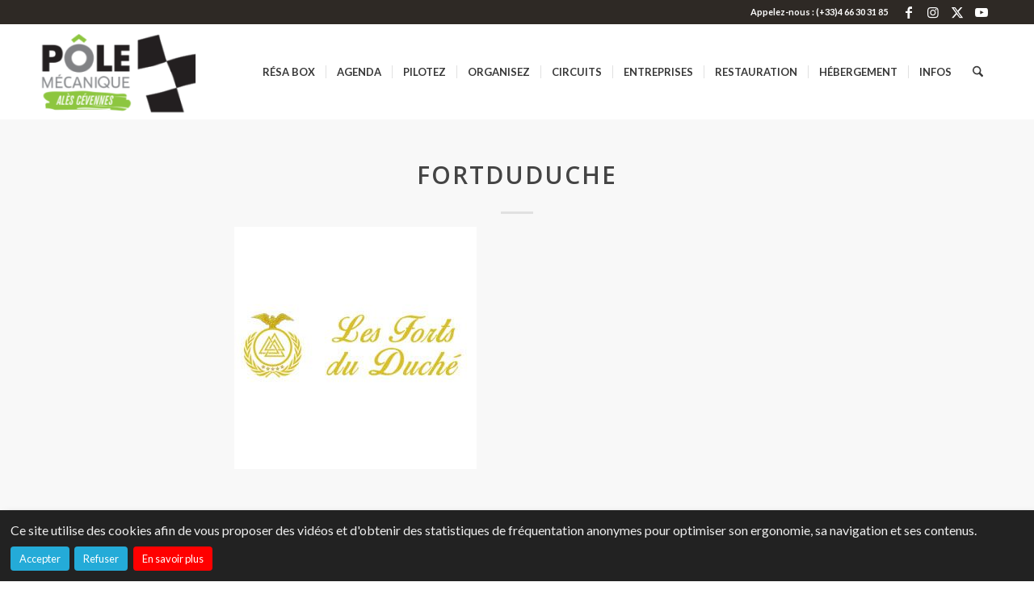

--- FILE ---
content_type: text/css
request_url: https://www.pole-mecanique.fr/wp-content/plugins/alesagglo-cookies/css/orejime.css?ver=6.9
body_size: 1210
content:
/*! orejime v1.2.4 - BSD-3-Clause license, original work Copyright (c) 2018 DPKit, modified work Copyright (c) 2019 Empreinte Digitale, all rights reserved. */
[class^="orejime-"] {
  margin: 0;
  padding: 0;
  border: 0;
  font-family: inherit;
  font-size: inherit;
  color: inherit;
  vertical-align: baseline;
  cursor: default;
  float: none;
  width: auto;
  text-align: left;
  font-weight: normal; }

.orejime-Main,
.orejime-Modal {
  font-size: 1em;
  line-height: 1.5; }

.orejime-Button {
  border: 0;
  color: #fff;
  border-radius: 4px;
  padding: 6px 10px;
  margin-right: 0.5em;
  border: 1px solid transparent; }
  .orejime-Button[disabled] {
    opacity: 0.75; }

.orejime-Button--save,
.orejime-Button--accept {
  background: #008A28;
  color: #fff; }

.orejime-Button--decline {
  background: #666; }

.orejime-Button--info {
  background: #057EB6; }

.orejime-Notice {
  background: #333;
  position: fixed;
  z-index: 1000;
  width: 100%;
  bottom: 0;
  font-size: 0.8em; }
  @media (min-width: 990px) {
    .orejime-Notice {
      box-shadow: 0 4px 6px 0 rgba(0, 0, 0, 0.2), 5px 5px 10px 0 rgba(0, 0, 0, 0.19);
      border-radius: 4px;
      bottom: 20px;
      right: 20px;
      max-width: 300px; } }
  @media (max-width: 989px) {
    .orejime-Notice {
      border: none;
      border-radius: 0; } }

.orejime-Notice--mandatory {
  position: absolute;
  bottom: 0;
  left: 0;
  right: 0;
  margin: auto;
  max-width: none; }

.orejime-Notice--hidden {
  display: none !important; }

.orejime-Notice-body {
  padding: 1em; }

.orejime-Notice-logo {
  max-width: 200px; }

.orejime-Notice-title,
.orejime-Notice-description {
  color: #eee;
  margin-bottom: 0.5em; }

.orejime-Notice-title {
  font-weight: bold;
  font-size: 1.2em;
  line-height: 1.3; }

.orejime-Notice-purposes {
  color: #eee; }

.orejime-Notice-changes {
  color: #eee;
  margin-bottom: 0.5em;
  font-weight: bold; }

.orejime-Notice-privacyPolicyLink {
  text-decoration: underline;
  cursor: pointer; }
  .orejime-Notice-privacyPolicyLink, .orejime-Notice-privacyPolicyLink:hover {
    color: inherit; }
  .orejime-Notice-privacyPolicyLink:hover, .orejime-Notice-privacyPolicyLink:focus {
    text-decoration: none; }

.orejime-Notice-actions {
  display: block; }

.orejime-Notice-actionItem {
  display: inline; }

.orejime-Notice-learnMoreButton {
  display: inline-block; }

.orejimeHtml-WithModalOpen {
  height: 100%; }

.orejimeHtml-WithModalOpen body {
  position: fixed;
  overflow: hidden;
  height: 100%;
  width: 100%; }

.orejime-ModalOverlay,
.orejime-NoticeOverlay {
  z-index: 1000;
  background: rgba(0, 0, 0, 0.5);
  position: fixed;
  top: 0;
  left: 0;
  right: 0;
  bottom: 0; }

.orejime-ModalWrapper {
  z-index: 1001;
  position: fixed;
  top: 50%;
  left: 50%;
  transform: translate(-50%, -50%);
  margin: 0;
  width: 640px;
  max-width: 100%;
  max-height: 100%;
  overflow: auto; }

.orejime-Modal {
  background: #333;
  color: #eee;
  border-radius: 4px;
  box-shadow: 0 4px 6px 0 rgba(0, 0, 0, 0.2), 5px 5px 10px 0 rgba(0, 0, 0, 0.19); }

.orejime-Modal-header {
  padding: 1em;
  border-bottom: 1px solid #555; }

.orejime-Modal-title {
  margin: 0;
  font-size: 2em;
  display: block;
  font-weight: bold;
  padding-right: 20px; }

.orejime-Modal-closeButton {
  border: none;
  background: none;
  color: inherit;
  position: absolute;
  top: 1em;
  right: 1em; }

.orejime-CloseIcon {
  stroke: currentColor;
  width: 12px; }

.orejime-Modal-body {
  padding: 1em; }

.orejime-Modal-footer {
  padding: 1em;
  border-top: 1px solid #555; }

.orejime-Modal-privacyPolicyLink,
.orejime-Modal-poweredByLink {
  cursor: pointer;
  text-decoration: underline;
  color: inherit; }
  .orejime-Modal-privacyPolicyLink:hover, .orejime-Modal-privacyPolicyLink:focus, .orejime-Modal-privacyPolicyLink:active,
  .orejime-Modal-poweredByLink:hover,
  .orejime-Modal-poweredByLink:focus,
  .orejime-Modal-poweredByLink:active {
    color: inherit; }
  .orejime-Modal-privacyPolicyLink:hover, .orejime-Modal-privacyPolicyLink:focus,
  .orejime-Modal-poweredByLink:hover,
  .orejime-Modal-poweredByLink:focus {
    text-decoration: none; }

.orejime-Modal-poweredByLink {
  position: absolute;
  right: 1em;
  color: #aaa;
  font-size: 0.8em;
  padding: 6px 0; }
  .orejime-Modal-poweredByLink:hover, .orejime-Modal-poweredByLink:focus, .orejime-Modal-poweredByLink:active {
    color: #aaa; }

.orejime-AppList {
  display: block;
  padding: 0;
  margin: 0; }

.orejime-AppList-item {
  display: block;
  position: relative;
  line-height: 1.25;
  vertical-align: middle;
  padding-left: 60px;
  min-height: 40px;
  margin-top: 0.7em; }
  .orejime-AppList-item:first-child {
    margin-top: 0; }

.orejime-AppItem-title {
  font-weight: 600;
  cursor: pointer; }

.orejime-AppItem-description {
  font-size: 0.8em; }

.orejime-AppItem-purposes {
  font-size: 0.8em;
  color: #aaa; }

.orejime-AppItem-optOut,
.orejime-AppItem-required {
  padding-left: 0.2em;
  font-size: 0.8em;
  color: #aaa; }

.orejime-AppItem-input {
  position: absolute;
  top: 0;
  left: 0;
  opacity: 0;
  width: 50px;
  height: 30px; }

.orejime-AppItem-switch {
  position: absolute;
  left: 0;
  display: inline-block;
  width: 50px;
  height: 30px; }

.orejime-AppItem-slider {
  box-shadow: 0 4px 6px 0 rgba(0, 0, 0, 0.2), 5px 5px 10px 0 rgba(0, 0, 0, 0.19);
  position: absolute;
  cursor: pointer;
  top: 0;
  left: 0;
  right: 0;
  bottom: 0;
  background-color: #aaa;
  -webkit-transition: .4s;
  transition: .4s;
  width: 50px;
  display: inline-block;
  border-radius: 30px;
  border: 2px solid transparent; }
  .orejime-AppItem-slider:before {
    position: absolute;
    content: "";
    height: 20px;
    width: 20px;
    left: 3px;
    bottom: 3px;
    background-color: white;
    -webkit-transition: .4s;
    transition: .4s;
    border-radius: 50%;
    border: 1px solid #555; }

.orejime-AppItem-switchLabel {
  position: absolute;
  width: 50px;
  top: 34px;
  overflow: ellipsis;
  font-size: 0.8em;
  text-align: center; }

.orejime-AppItem-switch--disabled .orejime-AppItem-slider {
  cursor: default;
  opacity: 0.5; }

.orejime-AppItem-switch--disabled .orejime-AppItem-switchLabel {
  color: #aaa; }

.orejime-AppItem-input:focus + .orejime-AppItem-label .orejime-AppItem-slider {
  border-color: #fff;
  outline-offset: 2px; }

.orejime-AppItem-input:checked + .orejime-AppItem-label .orejime-AppItem-slider {
  background-color: #057EB6; }

.orejime-AppItem-input:checked + .orejime-AppItem-label .orejime-AppItem-slider:before {
  -webkit-transform: translateX(20px);
  -ms-transform: translateX(20px);
  transform: translateX(20px); }

.orejime-AppToggles {
  margin-bottom: 1em;
  display: block; }

.orejime-AppToggles-item {
  display: inline; }

